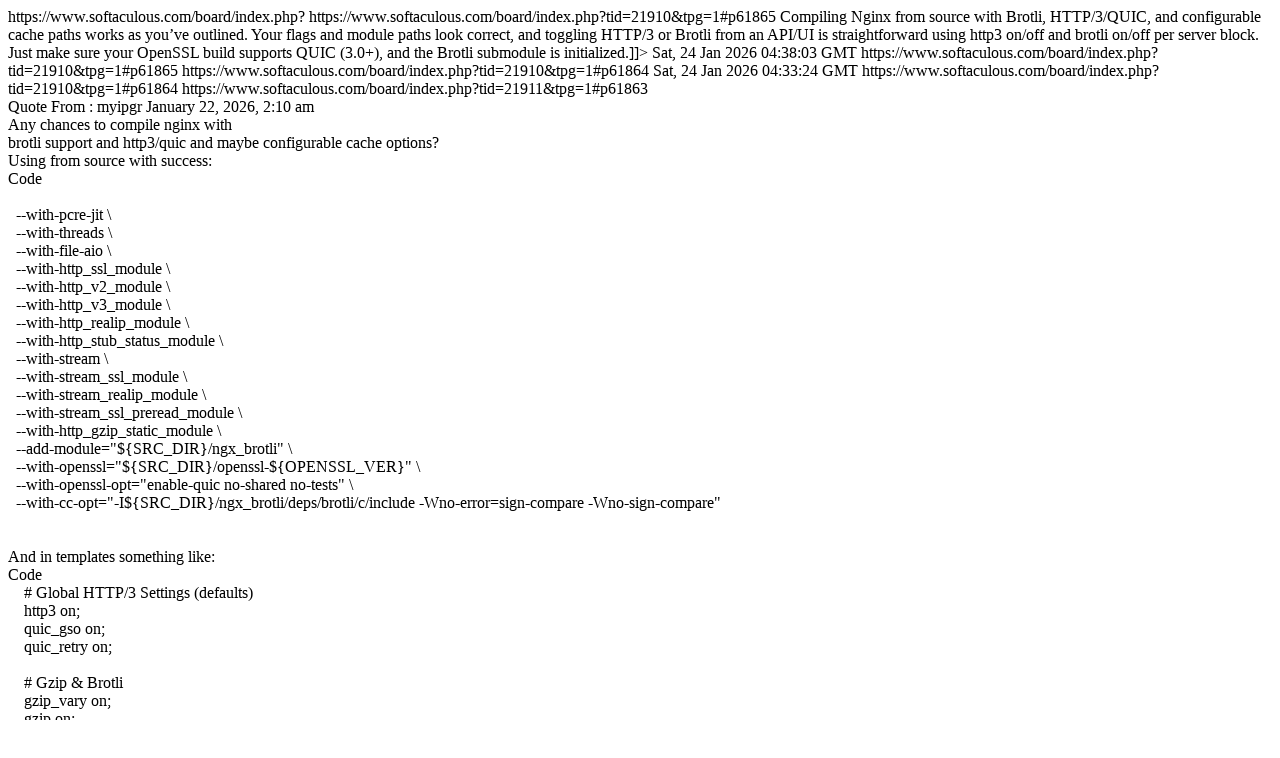

--- FILE ---
content_type: text/html; charset=UTF-8
request_url: https://www.softaculous.com/board/index.php?as=1v1slnevn5rvwrvehlsvd23hfioegge2&act=feeds
body_size: 15198
content:
<?xml version="1.0" encoding="UTF-8"?>
<rss version="0.92" xml:lang="en-US">
	<channel>
		<title>Softaculous</title>
		<link>https://www.softaculous.com/board/index.php?</link>
		<description><![CDATA[RSS Feeds from Softaculous]]></description>
		<item>
			<title><![CDATA[nginx brotli and http3/quic]]></title>
			<link>https://www.softaculous.com/board/index.php?tid=21910&amp;tpg=1#p61865</link>
			<description><![CDATA[<br />Compiling Nginx from source with Brotli, HTTP/3/QUIC, and configurable cache paths works as you&rsquo;ve outlined. Your flags and module paths look correct, and toggling HTTP/3 or Brotli from an API/UI is straightforward using http3 on/off and brotli on/off per server block. Just make sure your OpenSSL build supports QUIC (3.0+), and the Brotli submodule is initialized.]]></description>
			<category><![CDATA[Suggestions]]></category>
			<pubDate>Sat, 24 Jan 2026 04:38:03 GMT</pubDate>
			<guid>https://www.softaculous.com/board/index.php?tid=21910&amp;tpg=1#p61865</guid>
		</item>
		<item>
			<title><![CDATA[nginx brotli and http3/quic]]></title>
			<link>https://www.softaculous.com/board/index.php?tid=21910&amp;tpg=1#p61864</link>
			<description><![CDATA[Have you noticed significant performance improvements with specific site configurations?]]></description>
			<category><![CDATA[Suggestions]]></category>
			<pubDate>Sat, 24 Jan 2026 04:33:24 GMT</pubDate>
			<guid>https://www.softaculous.com/board/index.php?tid=21910&amp;tpg=1#p61864</guid>
		</item>
		<item>
			<title><![CDATA[nginx brotli and http3/quic (and maybe in openresty)]]></title>
			<link>https://www.softaculous.com/board/index.php?tid=21911&amp;tpg=1#p61863</link>
			<description><![CDATA[That&#039;s was meant for here, I don&#039;t know why I wrote it in AMPPS, maybe lack of caffeine&nbsp;  <img src="https://www.softaculous.com/board/smileys/cutemoticons/wink.png" alt=";-D" />  <br /><div class="quoteblock"><div class="quotehead">Quote From : myipgr January 22, 2026, 2:10 am</div><div class="quote">Any chances to compile nginx with <br />brotli support and http3/quic and maybe configurable cache options? <br />Using from source with success: <div class="codeblock"><div class="codehead">Code</div><div class="code"><br />&nbsp; --with-pcre-jit \<br />&nbsp; --with-threads \<br />&nbsp; --with-file-aio \<br />&nbsp; --with-http_ssl_module \<br />&nbsp; --with-http_v2_module \<br />&nbsp; --with-http_v3_module \<br />&nbsp; --with-http_realip_module \<br />&nbsp; --with-http_stub_status_module \<br />&nbsp; --with-stream \<br />&nbsp; --with-stream_ssl_module \<br />&nbsp; --with-stream_realip_module \<br />&nbsp; --with-stream_ssl_preread_module \<br />&nbsp; --with-http_gzip_static_module \<br />&nbsp; --add-module=&quot;${SRC_DIR}/ngx_brotli&quot; \<br />&nbsp; --with-openssl=&quot;${SRC_DIR}/openssl-${OPENSSL_VER}&quot; \<br />&nbsp; --with-openssl-opt=&quot;enable-quic no-shared no-tests&quot; \<br />&nbsp; --with-cc-opt=&quot;-I${SRC_DIR}/ngx_brotli/deps/brotli/c/include -Wno-error=sign-compare -Wno-sign-compare&quot;<br /><br /></div></div><br />And in templates something like:<br /><div class="codeblock"><div class="codehead">Code</div><div class="code">&nbsp; &nbsp; # Global HTTP/3 Settings (defaults)<br />&nbsp; &nbsp; http3 on;<br />&nbsp; &nbsp; quic_gso on;<br />&nbsp; &nbsp; quic_retry on;<br /><br />&nbsp; &nbsp; # Gzip &amp; Brotli<br />&nbsp; &nbsp; gzip_vary on;<br />&nbsp; &nbsp; gzip on;<br />&nbsp; &nbsp; gzip_static on;<br />&nbsp; &nbsp; brotli on;<br />&nbsp; &nbsp; brotli_comp_level 6;<br />&nbsp; &nbsp; brotli_static on;<br />&nbsp; &nbsp; brotli_types text/plain text/css application/javascript application/json image/svg+xml;<br /><br /><br />open_file_cache&nbsp; &nbsp; &nbsp; &nbsp; &nbsp; max=1000 inactive=10m;<br />open_file_cache_valid&nbsp; &nbsp; 60s;<br />open_file_cache_min_uses 1;<br />open_file_cache_errors&nbsp;  on;<br /><br /><br /><br /><br />server {<br />&nbsp; &nbsp; listen 443 quic reuseport;<br />&nbsp; &nbsp; server_name _;<br /><br />&nbsp; &nbsp; ssl_certificate&nbsp; &nbsp;  xxx<br />&nbsp; &nbsp; ssl_certificate_key xxx<br /><br />&nbsp; &nbsp; ssl_protocols TLSv1.3;<br />&nbsp; &nbsp; http3 on;<br /><br />&nbsp; &nbsp; return 444;<br />}<br /><br /><br />&nbsp; &nbsp; # Cache keys<br />&nbsp; &nbsp; proxy_cache_key&nbsp;  &quot;$scheme$request_method$host$request_uri&quot;;<br />&nbsp; &nbsp; fastcgi_cache_key &quot;$scheme$request_method$host$request_uri&quot;;<br /><br /><br />&nbsp; &nbsp; proxy_cache_path xxx<br />&nbsp; &nbsp; &nbsp; &nbsp; levels=1:2 keys_zone=proxy_micro:20m max_size=512m inactive=60m use_temp_path=off;<br /><br />&nbsp; &nbsp; proxy_cache_path xxx<br />&nbsp; &nbsp; &nbsp; &nbsp; levels=1:2 keys_zone=proxy_static:50m max_size=5g inactive=30d use_temp_path=off;<br /><br />&nbsp; &nbsp; fastcgi_cache_path xxx<br />&nbsp; &nbsp; &nbsp; &nbsp; levels=1:2 keys_zone=php_cache:50m inactive=60m max_size=5g;<br /><br /><br />}</div></div><br /><br />and vhost triggers:<br /><br /><div class="codeblock"><div class="codehead">Code</div><div class="code"><br />server {<br />&nbsp; &nbsp; listen 443 ssl;<br />&nbsp; &nbsp; # Advertise HTTP/3 to clients that connect over TCP first<br />&nbsp; &nbsp; add_header Alt-Svc &#039;h3=&quot;:443&quot;; ma=86400&#039; always;<br /><br />&nbsp; &nbsp; http2 on;<br /><br /><br /># HTTPS (UDP 443 - HTTP/3)<br />server {<br />&nbsp; &nbsp; listen 443 quic;<br />&nbsp; &nbsp; http3 on;<br /><br /></div></div><br />Then we could enable it / disable it from API / UI </div></div>]]></description>
			<category><![CDATA[Suggestions]]></category>
			<pubDate>Fri, 23 Jan 2026 21:57:25 GMT</pubDate>
			<guid>https://www.softaculous.com/board/index.php?tid=21911&amp;tpg=1#p61863</guid>
		</item>
		<item>
			<title><![CDATA[Issues with some Apache Modules]]></title>
			<link>https://www.softaculous.com/board/index.php?tid=21907&amp;tpg=1#p61862</link>
			<description><![CDATA[Hi<br /><br />Sir Please open support ticket at <a href="https://softaculous.deskuss.com." rel="noreferrer" target="_blank">https://softaculous.deskuss.com.</a> so we can check the issue from our end <br /><br />Regards.]]></description>
			<category><![CDATA[General Support]]></category>
			<pubDate>Fri, 23 Jan 2026 11:18:37 GMT</pubDate>
			<guid>https://www.softaculous.com/board/index.php?tid=21907&amp;tpg=1#p61862</guid>
		</item>
		<item>
			<title><![CDATA[Call Center Dana Digital]]></title>
			<link>https://www.softaculous.com/board/index.php?tid=21908&amp;tpg=1#p61861</link>
			<description><![CDATA[It looks like you&#039;re providing the contact details for DANA Indonesia&#039;s official customer support. This could be helpful for users needing assistance with transaction issues or security reports.]]></description>
			<category><![CDATA[General Support]]></category>
			<pubDate>Fri, 23 Jan 2026 09:29:00 GMT</pubDate>
			<guid>https://www.softaculous.com/board/index.php?tid=21908&amp;tpg=1#p61861</guid>
		</item>
		<item>
			<title><![CDATA[I need to forcefully kill the task running in virtulizor panel]]></title>
			<link>https://www.softaculous.com/board/index.php?tid=20495&amp;tpg=1#p61860</link>
			<description><![CDATA[I found your discussion on space waves to be really intriguing! It reminded me of a recent documentary I watched about cosmic microwave background radiation. The way you explained the potential applications for this knowledge in communication tech was eye-opening. Have you looked into any practical projects using space waves? Would love to hear more insights!]]></description>
			<category><![CDATA[General Support]]></category>
			<pubDate>Fri, 23 Jan 2026 03:28:00 GMT</pubDate>
			<guid>https://www.softaculous.com/board/index.php?tid=20495&amp;tpg=1#p61860</guid>
		</item>
		<item>
			<title><![CDATA[Webuzo Integration with Cloudflare]]></title>
			<link>https://www.softaculous.com/board/index.php?tid=5014&amp;tpg=2#p61859</link>
			<description><![CDATA[It would be fine just having to insert a CloudFlare token that sync DNS Zone of webuzu with DNS Zone of Cloudflare and having the CF proxy toggle (needed for mail records) to quickly set everything on webuzu side.<br />And something that fixes SSL certificate with CF Origin certificate.<br />I bet I&#039;m not the only one always spending 15 minutes before realizing what&#039;s the proper way to set everything every single time I need to add a domain<br /><br />I also guess you would have less tickets reporting problems about people not knowing they need to toggle off the Proxy for have emails working on the free plan...]]></description>
			<category><![CDATA[Suggestions]]></category>
			<pubDate>Thu, 22 Jan 2026 19:31:24 GMT</pubDate>
			<guid>https://www.softaculous.com/board/index.php?tid=5014&amp;tpg=2#p61859</guid>
		</item>
		<item>
			<title><![CDATA[Download the free version for PC with Windows and Xampp]]></title>
			<link>https://www.softaculous.com/board/index.php?tid=19520&amp;tpg=1#p61858</link>
			<description><![CDATA[<div class="quoteblock"><div class="quotehead">Quote From : Brijesh June 4, 2024, 12:26 pm</div><div class="quote">Hi,<br /><br />Please use the following link with https which works :<br /><a href="https://files.softaculous.com/amp/current.php" rel="noreferrer" target="_blank">https://files.softaculous.com/amp/current.php</a><br /><br />We have also updated the docs with the updated https URL. <br /><br />You can also try AMPPS which works on Windows as well as Mac :<br /><a href="https://www.ampps.com/downloads/" rel="noreferrer" target="_blank">https://www.ampps.com/downloads/</a> <a href="https://basketballstars2026.io/" rel="noreferrer" target="_blank">basketball stars 2026</a><br /><br />With easy to install and update latest versions of PHP, Apache, MySQL &amp; MongoDB.</div></div><br />Thanks for the update! The HTTPS link works perfectly now, and it&rsquo;s great to see the documentation has been updated as well. AMPPS is also a solid option&mdash;very convenient for managing PHP, Apache, MySQL, and MongoDB on both Windows and Mac. Appreciate the helpful info.]]></description>
			<category><![CDATA[General Support]]></category>
			<pubDate>Thu, 22 Jan 2026 07:15:26 GMT</pubDate>
			<guid>https://www.softaculous.com/board/index.php?tid=19520&amp;tpg=1#p61858</guid>
		</item>
		<item>
			<title><![CDATA[Is it possible to import designs from Figma?]]></title>
			<link>https://www.softaculous.com/board/index.php?tid=20457&amp;tpg=1#p61857</link>
			<description><![CDATA[You usually can&rsquo;t import Figma straight into a landing page tool, but tools like Webflow or Framer have plugins/workarounds. Otherwise, using pre-built landing page templates is a great way to launch fast.]]></description>
			<category><![CDATA[General Support]]></category>
			<pubDate>Thu, 22 Jan 2026 03:23:22 GMT</pubDate>
			<guid>https://www.softaculous.com/board/index.php?tid=20457&amp;tpg=1#p61857</guid>
		</item>
		<item>
			<title><![CDATA[nginx brotli and http3/quic]]></title>
			<link>https://www.softaculous.com/board/index.php?tid=21910&amp;tpg=1#p61856</link>
			<description><![CDATA[Any chances to compile nginx with brotli support and http3/quic and maybe configurable cache options? <br />Using from source with success: <div class="codeblock"><div class="codehead">Code</div><div class="code"><br />&nbsp; --with-pcre-jit \<br />&nbsp; --with-threads \<br />&nbsp; --with-file-aio \<br />&nbsp; --with-http_ssl_module \<br />&nbsp; --with-http_v2_module \<br />&nbsp; --with-http_v3_module \<br />&nbsp; --with-http_realip_module \<br />&nbsp; --with-http_stub_status_module \<br />&nbsp; --with-stream \<br />&nbsp; --with-stream_ssl_module \<br />&nbsp; --with-stream_realip_module \<br />&nbsp; --with-stream_ssl_preread_module \<br />&nbsp; --with-http_gzip_static_module \<br />&nbsp; --add-module=&quot;${SRC_DIR}/ngx_brotli&quot; \<br />&nbsp; --with-openssl=&quot;${SRC_DIR}/openssl-${OPENSSL_VER}&quot; \<br />&nbsp; --with-openssl-opt=&quot;enable-quic no-shared no-tests&quot; \<br />&nbsp; --with-cc-opt=&quot;-I${SRC_DIR}/ngx_brotli/deps/brotli/c/include -Wno-error=sign-compare -Wno-sign-compare&quot;<br /><br /></div></div><br />And in templates something like:<br /><div class="codeblock"><div class="codehead">Code</div><div class="code">&nbsp; &nbsp; # Global HTTP/3 Settings (defaults)<br />&nbsp; &nbsp; http3 on;<br />&nbsp; &nbsp; quic_gso on;<br />&nbsp; &nbsp; quic_retry on;<br /><br />&nbsp; &nbsp; # Gzip &amp; Brotli<br />&nbsp; &nbsp; gzip_vary on;<br />&nbsp; &nbsp; gzip on;<br />&nbsp; &nbsp; gzip_static on;<br />&nbsp; &nbsp; brotli on;<br />&nbsp; &nbsp; brotli_comp_level 6;<br />&nbsp; &nbsp; brotli_static on;<br />&nbsp; &nbsp; brotli_types text/plain text/css application/javascript application/json image/svg+xml;<br /><br /><br />open_file_cache&nbsp; &nbsp; &nbsp; &nbsp; &nbsp; max=1000 inactive=10m;<br />open_file_cache_valid&nbsp; &nbsp; 60s;<br />open_file_cache_min_uses 1;<br />open_file_cache_errors&nbsp;  on;<br /><br /><br /><br /><br />server {<br />&nbsp; &nbsp; listen 443 quic reuseport;<br />&nbsp; &nbsp; server_name _;<br /><br />&nbsp; &nbsp; ssl_certificate&nbsp; &nbsp;  xxx<br />&nbsp; &nbsp; ssl_certificate_key xxx<br /><br />&nbsp; &nbsp; ssl_protocols TLSv1.3;<br />&nbsp; &nbsp; http3 on;<br /><br />&nbsp; &nbsp; return 444;<br />}<br /><br /><br />&nbsp; &nbsp; # Cache keys<br />&nbsp; &nbsp; proxy_cache_key&nbsp;  &quot;$scheme$request_method$host$request_uri&quot;;<br />&nbsp; &nbsp; fastcgi_cache_key &quot;$scheme$request_method$host$request_uri&quot;;<br /><br /><br />&nbsp; &nbsp; proxy_cache_path xxx<br />&nbsp; &nbsp; &nbsp; &nbsp; levels=1:2 keys_zone=proxy_micro:20m max_size=512m inactive=60m use_temp_path=off;<br /><br />&nbsp; &nbsp; proxy_cache_path xxx<br />&nbsp; &nbsp; &nbsp; &nbsp; levels=1:2 keys_zone=proxy_static:50m max_size=5g inactive=30d use_temp_path=off;<br /><br />&nbsp; &nbsp; fastcgi_cache_path xxx<br />&nbsp; &nbsp; &nbsp; &nbsp; levels=1:2 keys_zone=php_cache:50m inactive=60m max_size=5g;<br /><br /><br />}</div></div><br /><br />and vhost triggers:<br /><br /><div class="codeblock"><div class="codehead">Code</div><div class="code"><br />server {<br />&nbsp; &nbsp; listen 443 ssl;<br />&nbsp; &nbsp; # Advertise HTTP/3 to clients that connect over TCP first<br />&nbsp; &nbsp; add_header Alt-Svc &#039;h3=&quot;:443&quot;; ma=86400&#039; always;<br /><br />&nbsp; &nbsp; http2 on;<br /><br /><br /># HTTPS (UDP 443 - HTTP/3)<br />server {<br />&nbsp; &nbsp; listen 443 quic;<br />&nbsp; &nbsp; http3 on;<br /><br /></div></div><br />Then we could enable it / disable it from API / UI ]]></description>
			<category><![CDATA[Suggestions]]></category>
			<pubDate>Thu, 22 Jan 2026 02:10:46 GMT</pubDate>
			<guid>https://www.softaculous.com/board/index.php?tid=21910&amp;tpg=1#p61856</guid>
		</item>
	</channel>
</rss>